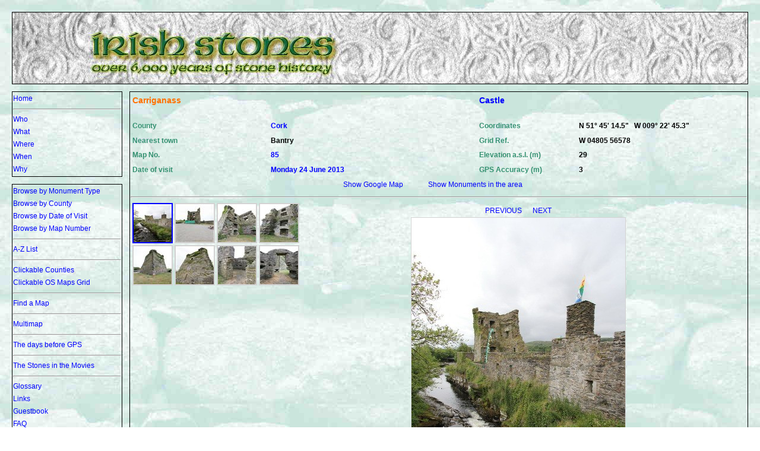

--- FILE ---
content_type: text/html; charset=utf-8
request_url: https://www.irishstones.org/place.aspx?p=669
body_size: 19921
content:


<!DOCTYPE html PUBLIC "-//W3C//DTD XHTML 1.0 Transitional//EN" "http://www.w3.org/TR/xhtml1/DTD/xhtml1-transitional.dtd">

<html xmlns="http://www.w3.org/1999/xhtml" >
<head><title>
	Carriganass
</title><link href="StyleSheet.css" rel="stylesheet" type="text/css" /><link rel="shortcut icon" href="favicon.ico" /><link rel="icon" type="image/gif" href="favicon.gif" />
    
        <script type="text/javascript" language="javascript">
            function ConfirmOnDelete() {
                if (confirm("Procedere con l'eliminazione?") == true)
                    return true;
                else
                    return false;
            }
    </script>
   
    <script type="text/javascript">
    var sc_project=6595880; 
    var sc_invisible=0; 
    var sc_security="1f47c7a6"; 
    </script>

</head>
<body id="ctl00_MasterPageBodyTag" background="bgimage2.jpg">
    <form name="aspnetForm" method="post" action="place.aspx?p=669" id="aspnetForm">
<div>
<input type="hidden" name="__VIEWSTATE" id="__VIEWSTATE" value="/[base64]/Rj0yMDEzMDYyNCZZPTIwMTMiPk1vbmRheSAyNCBKdW5lIDIwMTM8L0E+ZGQCEw8PFgIfAAUBM2RkAhUPDxYIHwAFD1Nob3cgR29vZ2xlIE1hcB4LTmF2aWdhdGVVcmwFE1BsYWNlTWFwLmFzcHg/[base64]" />
</div>

<div>

	<input type="hidden" name="__VIEWSTATEGENERATOR" id="__VIEWSTATEGENERATOR" value="F7A66FE7" />
	<input type="hidden" name="__EVENTVALIDATION" id="__EVENTVALIDATION" value="/wEWAwK9mqb3BgL5+LyWAwKHxrevB9tzQPq8ikIurntDJ0EmpYCGvmHr" />
</div>
    <div>
        <table class="Formatter">
            <tr class="Formatter">
                <td class="FormatterHeader" colspan="3">
                    <span id="ctl00_LabelHEADER" class="formatterheader"></span>
                </td>
            </tr>
            <tr class="Formatter">
                <td  class="Formatter" width="140px" height=140px>
                    
    <span id="ctl00_TOPMENU_LabelTopMenu"><a title="" class="menu" href=default.aspx>Home</a><br><hr /><a title="" class="menu" href=who.aspx>Who</a><br><a title="" class="menu" href=what.aspx>What</a><br><a title="" class="menu" href=where.aspx>Where</a><br><a title="" class="menu" href=when.aspx>When</a><br><a title="" class="menu" href=why.aspx>Why</a><br></span>

                </td>
                <td rowspan=3 colspan=2 class="Formatter" width="100%">
                    
    <table width="98%">
        <tr>
            <td colspan=2 width=50%><span id="ctl00_MAIN_LabelName" class="placedata1">Carriganass</span></td>
            <td colspan=2 width=35%><span id="ctl00_MAIN_LabelType" class="placedata1"><a class="menu" href="Montype.aspx?F=Castle">Castle</A></span></td>        
        </tr>
        <tr><td colspan=4>&nbsp;</td></tr>
        <tr>
            <td style="height: 20px"><p class="placelabelname">County</p></td>
            <td style="height: 20px"><span id="ctl00_MAIN_LabelCounty" class="placedata3"><a class="menu" href="County.aspx?F=Cork">Cork</A></span></td>
            <td style="height: 20px"><p class="placelabelname">Coordinates</p></td>
            <td style="height: 20px"><nobr><span id="ctl00_MAIN_LabelCoord" class="placedata2">N 51° 45' 14.5"&nbsp;&nbsp;&nbsp;W 009° 22' 45.3"</span></nobr></td>
        </tr>
        <tr>
            <td style="height: 20px"><nobr><p class="placelabelname">Nearest town</p></nobr></td>        
            <td style="height: 20px"><span id="ctl00_MAIN_LabelNearestTown" class="placedata2">Bantry</span></td>        
            <td style="height: 20px"><p class="placelabelname">Grid Ref.</p></td>        
            <td style="height: 20px"><span id="ctl00_MAIN_LabelGridRef" class="placedata2">W 04805 56578</span></td>        
        </tr>
        <tr>
            <td style="height: 20px"><nobr><p class="placelabelname">Map No.</p></nobr></td>
            <td style="height: 20px"><span id="ctl00_MAIN_LabelMapNumber" class="placedata3"><a class="menu" href="MapNumber.aspx?F=85">85</A></span></td>
            <td style="height: 20px"><nobr><p class="placelabelname">Elevation a.s.l. (m)</p></nobr></td>
            <td style="height: 20px"><span id="ctl00_MAIN_LabelElevation" class="placedata2">29</span></td>
        </tr>
        <tr>
            <td style="height: 20px"><p class="placelabelname"><nobr>Date of visit</nobr></p></td>
            <td style="height: 20px"><span id="ctl00_MAIN_LabelDateOfVisit" class="placedata3"><a class="menu" href="DateOfVisit.aspx?F=20130624&Y=2013">Monday 24 June 2013</A></span></td>
            <td style="height: 20px"><nobr><p class="placelabelname">GPS Accuracy (m)</p></nobr></td>        
            <td style="height: 20px"><span id="ctl00_MAIN_LabelGPSaccuracy" class="placedata2">3</span></td>        
        </tr>
        <tr>
            <td colspan=4 align=center>
                <a id="ctl00_MAIN_HyperLinkGmap" class="menu" href="PlaceMap.aspx?p=669">Show Google Map</a>
                &nbsp;&nbsp;&nbsp;&nbsp;&nbsp;&nbsp;&nbsp;&nbsp;&nbsp;&nbsp;&nbsp;&nbsp;
                <a id="ctl00_MAIN_HyperLinkNear" class="menu" href="nearby.aspx?a=51.7540277777778&amp;o=-9.37925&amp;s=669"><nobr>Show Monuments in the area</nobr></a>
            </td>
        </tr>
    </table>
    <hr />
    <table width="98%">
        <tr>
            <td valign=top>
                <div id="ctl00_MAIN_PanelThumbs">
	<nobr><a title="The castle on the north bank of the Ouvane River." href="?p=669&i=1"><img src="/public/pics/666.1-20140102162414.tn.jpg" style="border-color:Blue;border-width:2px;border-style:Solid;height:64px;width:64px;" /></a>&nbsp<a title="Not much of the castle remains, and where the most of it was now there's a gravelly court." href="?p=669&i=2"><img src="/public/pics/666.2-20140102162421.tn.jpg" style="border-color:LightGrey;border-width:2px;border-style:Solid;height:64px;width:64px;" /></a>&nbsp<a title="Looking at the ruins from the southeast." href="?p=669&i=3"><img src="/public/pics/666.3-20140102162429.tn.jpg" style="border-color:LightGrey;border-width:2px;border-style:Solid;height:64px;width:64px;" /></a>&nbsp<a title="The windows of the southwest wall of the castle seen from the north." href="?p=669&i=4"><img src="/public/pics/666.4-20140102162437.tn.jpg" style="border-color:LightGrey;border-width:2px;border-style:Solid;height:64px;width:64px;" /></a>&nbsp<br><a title="The northwest corner." href="?p=669&i=5"><img src="/public/pics/666.5-20140102162446.tn.jpg" style="border-color:LightGrey;border-width:2px;border-style:Solid;height:64px;width:64px;" /></a>&nbsp<a title="The southwest wall." href="?p=669&i=6"><img src="/public/pics/666.6-20140102162453.tn.jpg" style="border-color:LightGrey;border-width:2px;border-style:Solid;height:64px;width:64px;" /></a>&nbsp<a title="The southwest turret and its gun loops." href="?p=669&i=7"><img src="/public/pics/666.7-20140102162501.tn.jpg" style="border-color:LightGrey;border-width:2px;border-style:Solid;height:64px;width:64px;" /></a>&nbsp<a title="Looking at the castle from inside the turret." href="?p=669&i=8"><img src="/public/pics/666.8-20140102162509.tn.jpg" style="border-color:LightGrey;border-width:2px;border-style:Solid;height:64px;width:64px;" /></a>&nbsp<br></nobr>
</div>
            </td>
            <td width=74% valign=top align=center>
                <div id="ctl00_MAIN_PanelBigPic">
	<table width=1%><tr><td><center><a  class="menu" href="?p=669&i=8">PREVIOUS </A>&nbsp;&nbsp;&nbsp;&nbsp;&nbsp;<a class="menu" href="?p=669&i=2">NEXT</A><BR></center><a href="?p=669&i=2"><img src="/GetImage.aspx?i=666.1-20140102162414.jpg" style="border-color:LightGrey;border-width:1px;border-style:Solid;" /></a></td></tr><tr><td align=justify>The castle on the north bank of the Ouvane River.</td></tr></table>
</div>
            </td>
        </tr>
    </table>
    <hr />
    <span id="ctl00_MAIN_LabelDescrizione"><center><table width=95%><tr><td><br><b>It's a usual tower house like many others in Ireland. <BR><BR>It was built in 1541 by Clan Chieftain Dermot O'Sullivan Beare.<BR>The bawn wall was built in 1580 by Owen O'Sullivan because he was concerned that his cousin could attack the castle over a family dispute. One of the inhabitants of the castle was Donal Cam O'Sullivan, who was at the head of the Munster forces at the Battle of Kinsale in 1601. After the fall of Dunboy Castle near Castletownberehaven, he lead the famous retreat march of over 300 kilometres from Glengarriff to Leitrim with 1,000 followers. He and his men walked for 14 days and were attacked several times, only 35 of them eventually reached Leitrim. It is also said that Donal Cam's wife Aoife was murdered by English soldiers led by the English commander St. Ledger at Gougane Barra. <BR>St. Ledger had seized Carriganass Castle, so Donal Cam returned to the castle disguised as a monk and avenged his wife's death by throwing St. Ledger from the tower into the Ouvane River which flows below the castle.<BR><BR>Not much of the structure survives today, only a section of the bawn wall and a part of the tower itself. The tower house was a five-storey structure about 17 metres tall with walls 2.5 metres thick. The ground floor measured about 9 metres by 5 metres. The first floor had a vaulted ceiling and has a surviving west window. It also has a number of mural chambers and recesses in the north and west wall, which suggest that this was a space dedicated to private residence. The second floor had window in the north, south and west walls, and it is believed that this level was used as a guest floor and also for entertainment and business purposes. The third floor was also vaulted and with mural chambers, suggesting that this space as well was used as a private residence. This floor was less lit than others so it's possible that residents slept here. The fourth floor had a gabled roof and surrounding spaces for walking along the parapets walls. The entrance to the castle was in the eastern wall now missing and a spiral staircase would have been in the southeast corner.<BR>The corners of the tower house were protected by bartizans, two of them are still visible today.<BR>The bawn wall was erected later and was approximately 40 metres long, 20 metres wide and 5 metres high with an access in the north wall. The bawn wall was protected by four turrets with gun loops.</b><br><br></td></tr></table></center></span>

                </td>
            </tr>
            <tr class="Formatter">
                <td rowspan=2 class="Formatter">
                    
    <span id="ctl00_BOTTOMMENU_LabelBottomMenu"><a title="" class="menu" href=montype.aspx><nobr>Browse by Monument Type</nobr></a><br><a title="" class="menu" href=county.aspx><nobr>Browse by County</nobr></a><br><a title="" class="menu" href=dateofvisity.aspx><nobr>Browse by Date of Visit</nobr></a><br><a title="" class="menu" href=mapnumber.aspx><nobr>Browse by Map Number</nobr></a><br><hr /><a title="" class="menu" href=azlist.aspx><nobr>A-Z List</nobr></a><br><hr /><a title="" class="menu" href=clickcounties.aspx><nobr>Clickable Counties</nobr></a><br><a title="" class="menu" href=clickmapsgrid.aspx><nobr>Clickable OS Maps Grid</nobr></a><br><hr /><a title="" class="menu" href=findamap.aspx><nobr>Find a Map</nobr></a><br><hr /><a title="" class="menu" href=multimap.aspx?Q=A><nobr>Multimap</nobr></a><br><hr /><a title="" class="menu" href=dateofvisitnogpsy.aspx><nobr>The days before GPS</nobr></a><br><hr /><a title="" class="menu" href=movies.aspx><nobr>The Stones in the Movies</nobr></a><br><hr /><a title="" class="menu" href=glossary.aspx><nobr>Glossary</nobr></a><br><a title="" class="menu" href=links.aspx><nobr>Links</nobr></a><br><a title="" class="menu" href=gbk.aspx><nobr>Guestbook</nobr></a><br><a title="" class="menu" href=faq.aspx><nobr>FAQ</nobr></a><br><hr /><a title="" class="menu" href=whatsnew.aspx><nobr>What's NEW?</nobr></a><br><hr width=180px /><br></span>
    Search<br />
    <input name="ctl00$BOTTOMMENU$TBSearch" type="text" id="ctl00_BOTTOMMENU_TBSearch" /><br />
    <p align=right><input type="submit" name="ctl00$BOTTOMMENU$Go" value="Go" id="ctl00_BOTTOMMENU_Go" /></p>
    <hr />
    Site view counter: <span id="ctl00_BOTTOMMENU_LabelCounter">36904634</span><br /><br />

                </td>
            </tr>
        </table>
        <span class=placedata1><center>
            <span id="ctl00_LabelCredits">Copyright © 1994-2025 Antonio D'Imperio </span><br />
            All the photos, the graphics and the texts on this website are automatically copyrighted to me under the Berne Convention for the Protection of Literary and Artistic Works 1886. Any violation of the copyright will be pursued according to the applicable laws. 
        </center></span>
        <br />
        <span class=placedata1><center>
            <font color=darkgreen><span id="ctl00_LabelContact">info@irishstones.org</span></font>
        </center></span>
        
    </div><br />
    <center>
        <p style="color:Green; font-size:8pt;">Powered by AxeCMS/CustomEngine<span id="ctl00_LabelVersione">(V0.25.00 build 999)</span> by <a target="_blank" style="color:Green; font-size:8pt;" href="http://www.axe-man.org">Sergio "Axeman" Lorenzetti.</a> (C) 2009-2015</p>
        <img class="statcounter" src="http://c.statcounter.com/6595880/0/1f47c7a6/0/" alt="counter" style="width:0px; height:0px;">
    </center>
    </form>
</body>
</html>
